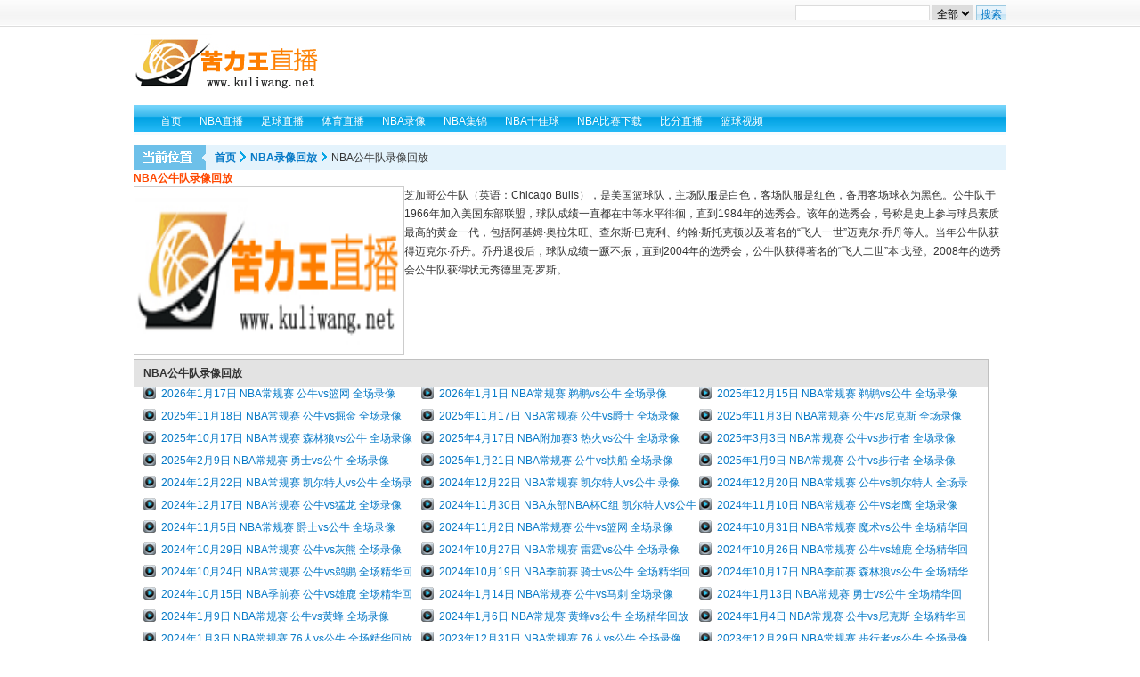

--- FILE ---
content_type: text/html; charset=gbk
request_url: https://www.kuliwang.net/luxiang/gongniu
body_size: 4202
content:
<!DOCTYPE html PUBLIC "-//W3C//DTD XHTML 1.0 Transitional//EN" "http://www.w3.org/TR/xhtml1/DTD/xhtml1-transitional.dtd">
<html xmlns="http://www.w3.org/1999/xhtml">
<head>
<meta http-equiv="Content-Type" content="text/html; charset=gbk" />
<title>NBA公牛队录像回放_NBA录像回放_苦力王</title>
<meta content="NBA公牛队录像回放" name="keywords" />
<meta content="芝加哥公牛队（英语：Chicago Bulls），是美国篮球队，主场队服是白色，客场队服是红色，备用客场球衣为黑色。公牛队于1966年加入美国东部联盟，球队成绩一直都在中等水平徘徊，直到1984年的选秀会。该年的选秀会，号称是史上参与球员素质最高的黄金一代，包括阿基姆&middot;奥拉朱旺、查尔斯&middot;巴克利、约翰&middot;斯托克顿以及著名的&ldquo;飞人一世&rdquo;迈克尔&middot;乔丹等人。当年公牛队获得迈克尔&middot;乔丹。乔丹退役后，球队成绩一蹶不振，直到2004年的选秀会，公牛队获得著名的&ldquo;飞人二世&rdquo;本&middot;戈登。2008年的选秀会公牛队获得状元秀德里克&middot;罗斯。 " name="description" />
<meta name="referrer" content="unsafe-url">
<base href="https://www.kuliwang.net/" />
<link href="favicon.ico" rel="shortcut icon" />
<link href="https://kuliwang.cdn.zb8.cc/kuliwang.css" rel="stylesheet" type="text/css" />
<script language="JavaScript" src="https://kuliwang.cdn.zb8.cc/js/top.js"></script>
</head>
<body>
<div id="top">
  <div class="f_r">
     <form name="site_search" action="search/" target="_blank">
      <input type="text" name="q" size="20" class="input_blur"/>
      <select name='type'>
        <option value="all">全部</option>
      </select>
      <input type="submit" name="s" id="button" value="搜索" class="button_style"/>
 </form>
  </div>
  <div class="f_l">
    <div id="div_login" style="display:none">

</div>
    <div id="div_logined" style="display:none">
</div>
  </div>
</div>
<div id="head">
  <div id="logo">
    <a href="https://www.kuliwang.net/"><img src="https://kuliwang.cdn.zb8.cc/images/logo.gif" alt="苦力王" /></a></div>
  <div class="ad" id="topbanner"><script>ads.ad10();</script></div>
</div>
<div id="menu">
<ul>
  <li><a href="" id="menu_phpcms"><span>首页</span></a></li>
  <li><a href="/nbazhibo/" id="menu_36"><span>NBA直播</span></a></li><li><a href="/zuqiuzhibo/" id="menu_38"><span>足球直播</span></a></li><li><a href="/tiyuzhibo/" id="menu_45"><span>体育直播</span></a></li><li><a href="/luxiang/" id="menu_32"><span>NBA录像</span></a></li><li><a href="/jijin/" id="menu_33"><span>NBA集锦</span></a></li><li><a href="/top10/" id="menu_35"><span>NBA十佳球</span></a></li><li><a href="/xiazai/" id="menu_37"><span>NBA比赛下载</span></a></li><li><a href="/bifen/" id="menu_39"><span>比分直播</span></a></li><li><a href="/lanqiu/" id="menu_34"><span>篮球视频</span></a></li></ul>
</div>
<div id="adtop"><script>ads.ad4();</script></div><div id="main" style="background:none;">
    <div id="position"><a href="">首页</a><a href="/luxiang/">NBA录像回放</a>NBA公牛队录像回放</div>
        <div class="special_txt">
      <h1><span class="c_orange">NBA公牛队录像回放</span></h1>
      
      <p><img src="https://www.kuliwang.net/images/logo.gif" height="185" width="300" style="border:1px solid #CCCCCC;padding:1px; float:left;"/>芝加哥公牛队（英语：Chicago Bulls），是美国篮球队，主场队服是白色，客场队服是红色，备用客场球衣为黑色。公牛队于1966年加入美国东部联盟，球队成绩一直都在中等水平徘徊，直到1984年的选秀会。该年的选秀会，号称是史上参与球员素质最高的黄金一代，包括阿基姆&middot;奥拉朱旺、查尔斯&middot;巴克利、约翰&middot;斯托克顿以及著名的&ldquo;飞人一世&rdquo;迈克尔&middot;乔丹等人。当年公牛队获得迈克尔&middot;乔丹。乔丹退役后，球队成绩一蹶不振，直到2004年的选秀会，公牛队获得著名的&ldquo;飞人二世&rdquo;本&middot;戈登。2008年的选秀会公牛队获得状元秀德里克&middot;罗斯。 <br /></p>
      <div class="clear"></div>
    </div>
  <div class="clear"></div>
  <div class="col_01">
  
    <div class="col_02">
      <div class="title1">NBA公牛队录像回放</div>
      <div class="indexvd"> 
                      <a href="luxiang/278070.html" target="_blank" title="2026年1月17日 NBA常规赛 公牛vs篮网 全场录像">2026年1月17日 NBA常规赛 公牛vs篮网 全场录像</a>
      	        <a href="luxiang/277521.html" target="_blank" title="2026年1月1日 NBA常规赛 鹈鹕vs公牛 全场录像">2026年1月1日 NBA常规赛 鹈鹕vs公牛 全场录像</a>
      	        <a href="luxiang/277004.html" target="_blank" title="2025年12月15日 NBA常规赛 鹈鹕vs公牛 全场录像">2025年12月15日 NBA常规赛 鹈鹕vs公牛 全场录像</a>
      	        <a href="luxiang/276154.html" target="_blank" title="2025年11月18日 NBA常规赛 公牛vs掘金 全场录像">2025年11月18日 NBA常规赛 公牛vs掘金 全场录像</a>
      	        <a href="luxiang/276133.html" target="_blank" title="2025年11月17日 NBA常规赛 公牛vs爵士 全场录像">2025年11月17日 NBA常规赛 公牛vs爵士 全场录像</a>
      	        <a href="luxiang/275647.html" target="_blank" title="2025年11月3日 NBA常规赛 公牛vs尼克斯 全场录像">2025年11月3日 NBA常规赛 公牛vs尼克斯 全场录像</a>
      	        <a href="luxiang/275186.html" target="_blank" title="2025年10月17日 NBA常规赛 森林狼vs公牛 全场录像">2025年10月17日 NBA常规赛 森林狼vs公牛 全场录像</a>
      	        <a href="luxiang/271852.html" target="_blank" title="2025年4月17日 NBA附加赛3 热火vs公牛 全场录像">2025年4月17日 NBA附加赛3 热火vs公牛 全场录像</a>
      	        <a href="luxiang/270499.html" target="_blank" title="2025年3月3日 NBA常规赛 公牛vs步行者 全场录像">2025年3月3日 NBA常规赛 公牛vs步行者 全场录像</a>
      	        <a href="luxiang/269961.html" target="_blank" title="2025年2月9日 NBA常规赛 勇士vs公牛 全场录像">2025年2月9日 NBA常规赛 勇士vs公牛 全场录像</a>
      	        <a href="luxiang/269544.html" target="_blank" title="2025年1月21日 NBA常规赛 公牛vs快船 全场录像">2025年1月21日 NBA常规赛 公牛vs快船 全场录像</a>
      	        <a href="luxiang/269148.html" target="_blank" title="2025年1月9日 NBA常规赛 公牛vs步行者 全场录像">2025年1月9日 NBA常规赛 公牛vs步行者 全场录像</a>
      	        <a href="luxiang/268592.html" target="_blank" title="2024年12月22日 NBA常规赛 凯尔特人vs公牛 全场录像">2024年12月22日 NBA常规赛 凯尔特人vs公牛 全场录</a>
      	        <a href="luxiang/268580.html" target="_blank" title="2024年12月22日 NBA常规赛 凯尔特人vs公牛 录像">2024年12月22日 NBA常规赛 凯尔特人vs公牛 录像</a>
      	        <a href="luxiang/268497.html" target="_blank" title="2024年12月20日 NBA常规赛 公牛vs凯尔特人 全场录像">2024年12月20日 NBA常规赛 公牛vs凯尔特人 全场录</a>
      	        <a href="luxiang/268394.html" target="_blank" title="2024年12月17日 NBA常规赛 公牛vs猛龙 全场录像">2024年12月17日 NBA常规赛 公牛vs猛龙 全场录像</a>
      	        <a href="luxiang/267539.html" target="_blank" title="2024年11月30日 NBA东部NBA杯C组 凯尔特人vs公牛 全场录像">2024年11月30日 NBA东部NBA杯C组 凯尔特人vs公牛</a>
      	        <a href="luxiang/266511.html" target="_blank" title="2024年11月10日 NBA常规赛 公牛vs老鹰 全场录像">2024年11月10日 NBA常规赛 公牛vs老鹰 全场录像</a>
      	        <a href="luxiang/266229.html" target="_blank" title="2024年11月5日 NBA常规赛 爵士vs公牛 全场录像">2024年11月5日 NBA常规赛 爵士vs公牛 全场录像</a>
      	        <a href="luxiang/266037.html" target="_blank" title="2024年11月2日 NBA常规赛 公牛vs篮网 全场录像">2024年11月2日 NBA常规赛 公牛vs篮网 全场录像</a>
      	        <a href="luxiang/265933.html" target="_blank" title="2024年10月31日 NBA常规赛 魔术vs公牛 全场精华回放">2024年10月31日 NBA常规赛 魔术vs公牛 全场精华回</a>
      	        <a href="luxiang/265794.html" target="_blank" title="2024年10月29日 NBA常规赛 公牛vs灰熊 全场录像">2024年10月29日 NBA常规赛 公牛vs灰熊 全场录像</a>
      	        <a href="luxiang/265683.html" target="_blank" title="2024年10月27日 NBA常规赛 雷霆vs公牛 全场录像">2024年10月27日 NBA常规赛 雷霆vs公牛 全场录像</a>
      	        <a href="luxiang/265596.html" target="_blank" title="2024年10月26日 NBA常规赛 公牛vs雄鹿 全场精华回放">2024年10月26日 NBA常规赛 公牛vs雄鹿 全场精华回</a>
      	        <a href="luxiang/265435.html" target="_blank" title="2024年10月24日 NBA常规赛 公牛vs鹈鹕 全场精华回放">2024年10月24日 NBA常规赛 公牛vs鹈鹕 全场精华回</a>
      	        <a href="luxiang/265173.html" target="_blank" title="2024年10月19日 NBA季前赛 骑士vs公牛 全场精华回放">2024年10月19日 NBA季前赛 骑士vs公牛 全场精华回</a>
      	        <a href="luxiang/265050.html" target="_blank" title="2024年10月17日 NBA季前赛 森林狼vs公牛 全场精华回放">2024年10月17日 NBA季前赛 森林狼vs公牛 全场精华</a>
      	        <a href="luxiang/264937.html" target="_blank" title="2024年10月15日 NBA季前赛 公牛vs雄鹿 全场精华回放">2024年10月15日 NBA季前赛 公牛vs雄鹿 全场精华回</a>
      	        <a href="luxiang/254987.html" target="_blank" title="2024年1月14日 NBA常规赛 公牛vs马刺 全场录像">2024年1月14日 NBA常规赛 公牛vs马刺 全场录像</a>
      	        <a href="luxiang/254943.html" target="_blank" title="2024年1月13日 NBA常规赛 勇士vs公牛 全场精华回放">2024年1月13日 NBA常规赛 勇士vs公牛 全场精华回</a>
      	        <a href="luxiang/254619.html" target="_blank" title="2024年1月9日 NBA常规赛 公牛vs黄蜂 全场录像">2024年1月9日 NBA常规赛 公牛vs黄蜂 全场录像</a>
      	        <a href="luxiang/254407.html" target="_blank" title="2024年1月6日 NBA常规赛 黄蜂vs公牛 全场精华回放">2024年1月6日 NBA常规赛 黄蜂vs公牛 全场精华回放</a>
      	        <a href="luxiang/254267.html" target="_blank" title="2024年1月4日 NBA常规赛 公牛vs尼克斯 全场精华回放">2024年1月4日 NBA常规赛 公牛vs尼克斯 全场精华回</a>
      	        <a href="luxiang/254185.html" target="_blank" title="2024年1月3日 NBA常规赛 76人vs公牛 全场精华回放">2024年1月3日 NBA常规赛 76人vs公牛 全场精华回放</a>
      	        <a href="luxiang/254023.html" target="_blank" title="2023年12月31日 NBA常规赛 76人vs公牛 全场录像">2023年12月31日 NBA常规赛 76人vs公牛 全场录像</a>
      	        <a href="luxiang/253898.html" target="_blank" title="2023年12月29日 NBA常规赛 步行者vs公牛 全场录像">2023年12月29日 NBA常规赛 步行者vs公牛 全场录像</a>
      	        <a href="luxiang/253809.html" target="_blank" title="2023年12月27日 NBA常规赛 公牛vs老鹰 全场精华回放">2023年12月27日 NBA常规赛 公牛vs老鹰 全场精华回</a>
      	        <a href="luxiang/253630.html" target="_blank" title="2023年12月24日 NBA常规赛 骑士vs公牛 全场精华回放">2023年12月24日 NBA常规赛 骑士vs公牛 全场精华回</a>
      	        <a href="luxiang/253483.html" target="_blank" title="2023年12月22日 NBA常规赛 马刺vs公牛 全场录像">2023年12月22日 NBA常规赛 马刺vs公牛 全场录像</a>
      	        <a href="luxiang/253432.html" target="_blank" title="2023年12月21日 NBA常规赛 湖人vs公牛 全场精华回放">2023年12月21日 NBA常规赛 湖人vs公牛 全场精华回</a>
      	        <a href="luxiang/253320.html" target="_blank" title="2023年12月19日 NBA常规赛 公牛vs76人 全场精华回放">2023年12月19日 NBA常规赛 公牛vs76人 全场精华回</a>
      	        <a href="luxiang/253151.html" target="_blank" title="2023年12月17日 NBA常规赛 公牛vs热火 全场录像">2023年12月17日 NBA常规赛 公牛vs热火 全场录像</a>
      	        <a href="luxiang/252825.html" target="_blank" title="2023年12月13日 NBA常规赛 掘金vs公牛 全场精华回放">2023年12月13日 NBA常规赛 掘金vs公牛 全场精华回</a>
      	        <a href="luxiang/252730.html" target="_blank" title="2023年12月12日 NBA常规赛 公牛vs雄鹿 全场精华回放">2023年12月12日 NBA常规赛 公牛vs雄鹿 全场精华回</a>
      	        <a href="luxiang/252535.html" target="_blank" title="2023年12月9日 NBA常规赛 公牛vs马刺 全场精华回放">2023年12月9日 NBA常规赛 公牛vs马刺 全场精华回</a>
      	        <a href="luxiang/252394.html" target="_blank" title="2023年12月7日 NBA常规赛 黄蜂vs公牛 全场精华回放">2023年12月7日 NBA常规赛 黄蜂vs公牛 全场精华回</a>
      	        <a href="luxiang/251955.html" target="_blank" title="2023年12月1日 NBA常规赛 雄鹿vs公牛 全场录像">2023年12月1日 NBA常规赛 雄鹿vs公牛 全场录像</a>
      	        <a href="luxiang/251818.html" target="_blank" title="2023年11月29日 NBA常规赛东部季中锦标赛C组 公牛vs凯尔特人 精华回放">2023年11月29日 NBA常规赛东部季中锦标赛C组 公牛</a>
      	        <a href="luxiang/251673.html" target="_blank" title="2023年11月27日 NBA常规赛 篮网vs公牛 全场精华回放">2023年11月27日 NBA常规赛 篮网vs公牛 全场精华回</a>
      	        <a href="luxiang/251440.html" target="_blank" title="2023年11月23日 NBA常规赛 公牛vs雷霆 全场精华回放">2023年11月23日 NBA常规赛 公牛vs雷霆 全场精华回</a>
      	        <a href="luxiang/251253.html" target="_blank" title="2023年11月21日 NBA常规赛 热火vs公牛 全场录像">2023年11月21日 NBA常规赛 热火vs公牛 全场录像</a>
      	        <a href="luxiang/251104.html" target="_blank" title="2023年11月19日 NBA常规赛 热火vs公牛 全场精华回放">2023年11月19日 NBA常规赛 热火vs公牛 全场精华回</a>
      	        <a href="luxiang/251019.html" target="_blank" title="2023年11月18日 NBA常规赛东部季中锦标赛C组 魔术vs公牛 全场精华回放">2023年11月18日 NBA常规赛东部季中锦标赛C组 魔术</a>
      	        <a href="luxiang/250657.html" target="_blank" title="2023年11月14日 NBA常规赛 雄鹿vs公牛 全场精华回放">2023年11月14日 NBA常规赛 雄鹿vs公牛 全场精华回</a>
      	        <a href="luxiang/250571.html" target="_blank" title="2023年11月13日 NBA常规赛 公牛vs活塞 全场精华回放">2023年11月13日 NBA常规赛 公牛vs活塞 全场精华回</a>
      	        <a href="luxiang/250072.html" target="_blank" title="2023年11月7日 NBA常规赛 爵士vs公牛 全场精华回放">2023年11月7日 NBA常规赛 爵士vs公牛 全场精华回</a>
      	        <a href="luxiang/249865.html" target="_blank" title="2023年11月5日 NBA常规赛 公牛vs掘金 全场录像">2023年11月5日 NBA常规赛 公牛vs掘金 全场录像</a>
      	        <a href="luxiang/249808.html" target="_blank" title="2023年11月4日 NBA常规赛 篮网vs公牛 全场精华回放">2023年11月4日 NBA常规赛 篮网vs公牛 全场精华回</a>
      	        <a href="luxiang/249668.html" target="_blank" title="2023年11月2日 NBA常规赛 公牛vs独行侠 全场录像">2023年11月2日 NBA常规赛 公牛vs独行侠 全场录像</a>
      	        <a href="luxiang/249566.html" target="_blank" title="2023年10月31日 NBA常规赛 公牛vs步行者 全场精华回放">2023年10月31日 NBA常规赛 公牛vs步行者 全场精华</a>
      	        <a href="luxiang/249381.html" target="_blank" title="2023年10月29日 NBA常规赛 公牛vs活塞 全场精华回放">2023年10月29日 NBA常规赛 公牛vs活塞 全场精华回</a>
      	        <a href="luxiang/249297.html" target="_blank" title="2023年10月28日 NBA常规赛 猛龙vs公牛 全场录像">2023年10月28日 NBA常规赛 猛龙vs公牛 全场录像</a>
      	        <a href="luxiang/248524.html" target="_blank" title="2023年10月16日 NBA季前赛 公牛vs掘金 录像">2023年10月16日 NBA季前赛 公牛vs掘金 录像</a>
      	        <a href="luxiang/240676.html" target="_blank" title="2023年7月16日 NBA 公牛vs奇才 全场录像回放">2023年7月16日 NBA 公牛vs奇才 全场录像回放</a>
      	        <a href="luxiang/240572.html" target="_blank" title="2023年7月14日 NBA 公牛vs骑士 全场录像回放">2023年7月14日 NBA 公牛vs骑士 全场录像回放</a>
      	        <a href="luxiang/240370.html" target="_blank" title="2023年7月12日 NBA 国王vs公牛 全场录像回放">2023年7月12日 NBA 国王vs公牛 全场录像回放</a>
      	        <a href="luxiang/240179.html" target="_blank" title="2023年7月9日 NBA 公牛vs灰熊 全场录像回放">2023年7月9日 NBA 公牛vs灰熊 全场录像回放</a>
      	        <a href="luxiang/240116.html" target="_blank" title="2023年7月8日 NBA 猛龙vs公牛 全场录像回放">2023年7月8日 NBA 猛龙vs公牛 全场录像回放</a>
      	        <a href="luxiang/235879.html" target="_blank" title="2023年4月15日 NBA 热火vs公牛 全场录像回放">2023年4月15日 NBA 热火vs公牛 全场录像回放</a>
      	        <a href="luxiang/235799.html" target="_blank" title="2023年4月13日 NBA 猛龙vs公牛 全场录像回放">2023年4月13日 NBA 猛龙vs公牛 全场录像回放</a>
      	        <a href="luxiang/235583.html" target="_blank" title="2023年4月10日 NBA 公牛vs活塞 全场录像回放">2023年4月10日 NBA 公牛vs活塞 全场录像回放</a>
      	        <a href="luxiang/235482.html" target="_blank" title="2023年4月8日 NBA 独行侠vs公牛 全场录像回放">2023年4月8日 NBA 独行侠vs公牛 全场录像回放</a>
      	        <a href="luxiang/235406.html" target="_blank" title="2023年4月6日 NBA 雄鹿vs公牛 全场录像回放">2023年4月6日 NBA 雄鹿vs公牛 全场录像回放</a>
      	        <a href="luxiang/235295.html" target="_blank" title="2023年4月5日 NBA 公牛vs老鹰 全场录像回放">2023年4月5日 NBA 公牛vs老鹰 全场录像回放</a>
      	        <a href="luxiang/235162.html" target="_blank" title="2023年4月3日 NBA 公牛vs灰熊 全场录像回放">2023年4月3日 NBA 公牛vs灰熊 全场录像回放</a>
      	        <a href="luxiang/235040.html" target="_blank" title="2023年4月1日 NBA 黄蜂vs公牛 全场录像回放">2023年4月1日 NBA 黄蜂vs公牛 全场录像回放</a>
      	        <a href="luxiang/234933.html" target="_blank" title="2023年3月30日 NBA 公牛vs湖人 全场录像回放">2023年3月30日 NBA 公牛vs湖人 全场录像回放</a>
      	        <a href="luxiang/234776.html" target="_blank" title="2023年3月28日 NBA 快船vs公牛 全场录像回放">2023年3月28日 NBA 快船vs公牛 全场录像回放</a>
      	        <a href="luxiang/234721.html" target="_blank" title="2023年3月27日 NBA 湖人vs公牛 全场录像回放">2023年3月27日 NBA 湖人vs公牛 全场录像回放</a>
      	        <a href="luxiang/234589.html" target="_blank" title="2023年3月25日 NBA 开拓者vs公牛 全场录像回放">2023年3月25日 NBA 开拓者vs公牛 全场录像回放</a>
      	        <a href="luxiang/234468.html" target="_blank" title="2023年3月23日 NBA 公牛vs76人 全场录像回放">2023年3月23日 NBA 公牛vs76人 全场录像回放</a>
      	        <a href="luxiang/234324.html" target="_blank" title="2023年3月21日 NBA 76人vs公牛 全场录像回放">2023年3月21日 NBA 76人vs公牛 全场录像回放</a>
      	        <a href="luxiang/234170.html" target="_blank" title="2023年3月19日 NBA 公牛vs热火 全场录像回放">2023年3月19日 NBA 公牛vs热火 全场录像回放</a>
      	        <a href="luxiang/234132.html" target="_blank" title="2023年3月18日 NBA 公牛vs森林狼 全场录像回放">2023年3月18日 NBA 公牛vs森林狼 全场录像回放</a>
      	        <a href="luxiang/233995.html" target="_blank" title="2023年3月16日 NBA 公牛vs国王 全场录像回放">2023年3月16日 NBA 公牛vs国王 全场录像回放</a>
      	        <a href="luxiang/233707.html" target="_blank" title="2023年3月12日 NBA 火箭vs公牛 全场录像回放">2023年3月12日 NBA 火箭vs公牛 全场录像回放</a>
      	        <a href="luxiang/233583.html" target="_blank" title="2023年3月9日 NBA 掘金vs公牛 全场录像回放">2023年3月9日 NBA 掘金vs公牛 全场录像回放</a>
      	        <a href="luxiang/233257.html" target="_blank" title="2023年3月4日 NBA 公牛vs太阳 全场录像回放">2023年3月4日 NBA 公牛vs太阳 全场录像回放</a>
      	        <a href="luxiang/233155.html" target="_blank" title="2023年3月2日 NBA 活塞vs公牛 全场录像回放">2023年3月2日 NBA 活塞vs公牛 全场录像回放</a>
      	        <a href="luxiang/233099.html" target="_blank" title="2023年3月1日 NBA 猛龙vs公牛 全场录像回放">2023年3月1日 NBA 猛龙vs公牛 全场录像回放</a>
      	        <a href="luxiang/232942.html" target="_blank" title="2023年2月27日 NBA 公牛vs奇才 全场录像回放">2023年2月27日 NBA 公牛vs奇才 全场录像回放</a>
      	        <a href="luxiang/232865.html" target="_blank" title="2023年2月25日 NBA 公牛vs篮网 全场录像回放">2023年2月25日 NBA 公牛vs篮网 全场录像回放</a>
      	        <a href="luxiang/232464.html" target="_blank" title="2023年2月17日 NBA 公牛vs雄鹿 全场录像回放">2023年2月17日 NBA 公牛vs雄鹿 全场录像回放</a>
      	        <a href="luxiang/232430.html" target="_blank" title="2023年2月16日 NBA 步行者vs公牛 全场录像回放">2023年2月16日 NBA 步行者vs公牛 全场录像回放</a>
      	        <a href="luxiang/232279.html" target="_blank" title="2023年2月14日 NBA 公牛vs魔术 全场录像回放">2023年2月14日 NBA 公牛vs魔术 全场录像回放</a>
      	        <a href="luxiang/232196.html" target="_blank" title="2023年2月12日 NBA 骑士vs公牛 全场录像回放">2023年2月12日 NBA 骑士vs公牛 全场录像回放</a>
      	        <a href="luxiang/232109.html" target="_blank" title="2023年2月10日 NBA 篮网vs公牛 全场录像回放">2023年2月10日 NBA 篮网vs公牛 全场录像回放</a>
      	        <a href="luxiang/231998.html" target="_blank" title="2023年2月8日 NBA 灰熊vs公牛 全场录像回放">2023年2月8日 NBA 灰熊vs公牛 全场录像回放</a>
      	        <a href="luxiang/231946.html" target="_blank" title="2023年2月7日 NBA 公牛vs马刺 全场录像回放">2023年2月7日 NBA 公牛vs马刺 全场录像回放</a>
      	        </div>
  <div class="clear"></div>
  		  <p><b>大西洋赛区</b>：<a href="/luxiang/kaierteren" target="_blank">凯尔特人录像</a> <a href="/luxiang/lanwang" target="_blank">篮网录像</a> <a href="/luxiang/nikesi" target="_blank">尼克斯录像</a> <a href="/luxiang/76ren" target="_blank">76人录像</a> <a href="/luxiang/menglong" target="_blank">猛龙录像</a></p>
<p><b>中东部赛区</b>：<a href="/luxiang/gongniu" target="_blank">公牛录像</a> <a href="/luxiang/qishi" target="_blank"><span style="color:red">骑士录像</span></a> <a href="/luxiang/huosai" target="_blank">活塞录像</a>  <a href="/luxiang/buxingzhe" target="_blank">步行者录像</a> <a href="/luxiang/xionglu" target="_blank">雄鹿录像</a> </p>
<p><b>东南部赛区</b>：<a href="/luxiang/laoying" target="_blank">老鹰录像</a> <a href="/luxiang/huangfeng" target="_blank">黄蜂录像</a> <a href="/luxiang/rehuo" target="_blank"><span style="color:red">热火录像</span></a> <a href="/luxiang/moshu" target="_blank">魔术录像</a> <a href="/luxiang/qicai" target="_blank">奇才录像</a> </p>
<p><b>西南部赛区</b>：<a href="/luxiang/xiaoniu" target="_blank">小牛录像</a> <a href="/luxiang/huojian" target="_blank"><span style="color:red">火箭录像</span></a> <a href="/luxiang/huixiong" target="_blank">灰熊录像</a> <a href="/luxiang/tihu" target="_blank">鹈鹕录像</a> <a href="/luxiang/maci" target="_blank">马刺录像</a> </p>
<p><b>西北部赛区</b>：<a href="/luxiang/juejin" target="_blank">掘金录像</a> <a href="/luxiang/senlinlang" target="_blank">森林狼录像</a> <a href="/luxiang/kaituozhe" target="_blank">开拓者录像</a> <a href="/luxiang/leiting" target="_blank"><span style="color:red">雷霆录像</span></a> <a href="/luxiang/jueshi" target="_blank">爵士录像</a></p>
<p><b>太平洋赛区</b>：<a href="/luxiang/yongshi" target="_blank">勇士录像</a> <a href="/luxiang/kuaichuan" target="_blank">快船录像</a> <a href="/luxiang/huren" target="_blank"><span style="color:red">湖人录像</span></a> <a href="/luxiang/taiyang" target="_blank">太阳录像</a> <a href="/luxiang/guowang" target="_blank">国王录像</a></p>
<p><b>球星视频导航</b>：<a href="http://www.kuliwang.net/qiuxing/kebi/" target="_blank">科比</a> <a href="http://www.kuliwang.net/qiuxing/zhanmusi/" target="_blank">詹姆斯</a> <a href="http://www.kuliwang.net/qiuxing/linshuhao/" target="_blank">林书豪</a> <a href="http://www.kuliwang.net/qiuxing/qiaodan/" target="_blank">乔丹</a> <a href="http://www.kuliwang.net/qiuxing/yaoming/" target="_blank">姚明</a> <a href="http://www.kuliwang.net/qiuxing/dulante/" target="_blank">杜兰特</a> <a href="http://www.kuliwang.net/qiuxing/huohuade/" target="_parent">霍华德</a> <a href="http://www.kuliwang.net/qiuxing/aifusen/" target="_blank">艾弗森</a> <a href="http://www.kuliwang.net/qiuxing/sunyue/" target="_blank">孙悦</a> <a href="http://www.kuliwang.net/qiuxing/yijianlian/" target="_blank">易建联</a><a href="http://www.kuliwang.net/qiuxing/hadeng/" target="_blank">哈登</a> <a href="http://www.kuliwang.net/qiuxing/ouwen/" target="_blank">欧文</a> <a href="http://www.kuliwang.net/qiuxing/aonier/" target="_blank">奥尼尔</a> <a href="http://www.kuliwang.net/qiuxing/dengken/" target="_blank">邓肯</a> <a href="http://www.kuliwang.net/qiuxing/luosi/" target="_blank">罗斯</a> <a href="http://www.kuliwang.net/qiuxing/alinasi/" target="_blank">阿里纳斯</a> <a href="http://www.kuliwang.net/qiuxing/zhangbolun/" target="_blank">张伯伦</a> <a href="http://www.kuliwang.net/qiuxing/mabuli/" target="_blank">马布里</a> <a href="http://www.kuliwang.net/qiuxing/leialun/" target="_blank">雷阿伦</a> <a href="http://www.kuliwang.net/qiuxing/teli/" target="_blank">特里</a></p>
    </div>
  </div>
</div>
<script language="JavaScript" src="count.php?specialid=12"></script>
<div id="foot">
    <a href="">网站首页</a> | <a href="sitemap.html">网站地图</a> | <script>ads.ad1();</script><br />
<strong><p>2006-2022&nbsp; <a href="https://www.kuliwang.net/">苦力王直播</a></p></strong><br />
</div>
</body>
</html>

--- FILE ---
content_type: text/html; charset=gbk
request_url: https://www.kuliwang.net/count.php?specialid=12
body_size: -12
content:
$('#hits').html('0');
$('#comments').html('0');
$('#comments_top').html('0');

--- FILE ---
content_type: text/css
request_url: https://kuliwang.cdn.zb8.cc/kuliwang.css
body_size: 5217
content:
body,dl,dt,dd,ol,ul,pre,form,field,input,p,blockquote,th,td,h1,h2,h3,h4,h5,h6{font-family:"宋体",Arial,Helvetica,sans-serif;margin:0;padding:0;color:#333;font-size:12px;}body{text-align:left;background:#FFF url(images/bg_2.jpg) repeat-x 0 -94px;}a:link,a:visited{text-decoration:none;color:#077ac7;}a:hover,a:active{text-decoration:underline;color:#077ac7;}ul,ol{list-style:none;}input,textarea,select,button,file{font-size:12px;}img{border:0;}p,li{line-height:1.8em;}input,select,textarea,.textarea_style{font-family:"宋体";border:1px solid #dcdcdc;}.inputtitle{background:url("images/ruler.gif") repeat-x 0 5px;height:18px;line-height:18px;padding-left:2px;}.input_focus,.input_blur{height:18px;line-height:18px;border:1px solid #dcdcdc;padding-left:2px;}.input_focus,.textarea_focus{background-color:#F6FCFF;font-size:12px;border:1px solid #C7E8F9;}.radio_style,.checkbox_style{border:0;}.button_style{background:url(images/bg_admin.jpg) repeat-x 0 -51px;text-align:center;border:1px solid #9cc9e0;padding:1px 4px;*padding-top:3px;color:#077ac7;cursor:pointer;height:21px;}#top{width:980px;margin:3px auto 0;background:transparent;height:27px;line-height:27px;color:#077ac7;overflow:hidden;}#top td,.cribox_bdr_1 td{padding:0 6px;}#head,#main,#foot,#menu,#submenu{width:980px;margin:10px auto 0;background:#fff;text-align:left;clear:both;overflow:hidden;}#head{background:transparent;overflow:hidden;}#main{background:url(images/main_bg.gif) repeat-y right 0;}#foot{background:url(images/bg_foot.jpg) repeat-x 0 0;padding:10px 0;text-align:center;line-height:25px;color:#454545;font-family:arial;color:#077ac7;}#foot a{margin:8px auto;}#main_l{float:left;width:640px;overflow:hidden;}#main_l h1{font-size:18px;text-align:center;margin:10px auto;}#main_r{float:right;width:315px;padding:5px;overflow:hidden;}#logo{float:left;width:180px;}#topbanner{float:right;width:755px;}.clear{clear:both;}#position{background:#E4F3FC url(images/bg_position.gif) no-repeat 0 0;padding-left:90px;height:28px;line-height:28px;border:1px solid #fff;}#position a{font-weight:bold;color:#077ac7;background:url(images/bg_position.gif) no-repeat right -40px;padding-right:16px;}a.orange:hover,a.orange:active{color:#ff4800;text-decoration:underline;}a.orange:link,a.orange:visited{color:#ff4800;text-decoration:underline;}a.red:hover,a.red:active{color:#f00;text-decoration:underline;}a.red:link,a.red:visited{color:#f00;text-decoration:underline;}a.white:hover,a.white:active{color:#fff;text-decoration:underline;}a.white:link,a.white:visited{color:#fff;text-decoration:underline;}a.green:hover,a.green:active{color:#090;text-decoration:underline;}a.green:link,a.green:visited{color:#090;text-decoration:underline;}.b{font-weight:bold;}.f_l,#slide{float:left;}.f_r,.date{float:right;}.date{color:#ccc;font-family:Arial,Helvetica,sans-serif;font-size:11px;margin-right:8px;}td.align_l,.align_l{text-align:left;}td.align_c,.align_c{text-align:center;}td.align_r,.align_r{text-align:right;}.c_gray{color:#999;}.c_blue{color:#077ac7;}.c_red{color:#900;}.c_green{color:#090;}.c_orange{color:#ff4800;}.w_100{width:100%;}.w_310{width:310px;}.bdr_1{border:1px solid #B9DFF9;}.bdr_2{border-bottom:1px solid #B9DFF9;margin-top:8px;}.pic img{padding:1px;border:1px solid #ccc;margin:8px auto;}.list_1 p{text-indent:2em;}.text_list{}.text_list li{text-align:left;padding-left:1.2em;background:url(images/list_bg.gif) no-repeat 5px 9px;line-height:200%;}.text_list_1{background:url(images/bg_model.gif) no-repeat left -34px;}.text_list_1 li{padding-left:24px;line-height:200%;}.text_list_f14{padding:5px;}.text_list_f14 li{border-bottom:1px dotted #eee;}.text_list_f14 li a{font-size:14px;}.pic_list{width:100%;overflow:hidden;}.pic_list li{margin:2px 6px;display:inline;float:left;text-align:left;background-image:none;padding:0;}.pic_list li img,.pic_txt_list li img{padding:1px;border:1px solid #ccc;}.pic_list li a{font-size:12px;white-space:nowrap}.pic_txt_list{}.pic_txt_list ul{margin:5px 4px;}.pic_txt_list ul li{border-bottom:1px dashed #dcdcdc;margin:5px auto;padding-bottom:5px;height:66px;}.pic_txt_list ul li img{float:left;margin-right:6px;display:block;}.pic_txt_list_1{text-align:center;}.pic_txt_list_1 img{margin-top:5px;}.pic_txt_list_1 p{text-indent:2em;margin:5px;text-align:left;}#pages{margin:15px auto;text-align:center;clear:both;}#pages a{padding:3px 6px 2px;margin:3px;border:1px solid #B9DFF9;text-align:center;color:#077ac7;}#pages a.now{background:#077ac7;color:#fff;border:0;}#pages a:hover,#pages a.now:hover{background:#077ac7;color:#fff;}#main_r h4{background:url(images/bg_model.gif) no-repeat 0 2px;height:28px;line-height:28px;border-bottom:1px solid #fff;font-size:14px;font-weight:bold;padding-left:20px;color:#1589c8;zoom:1;}#main_r h4 a{float:right;}#main_r div{border-top:1px solid #B9DFF9;background:#fff url(images/bg_maindiv.gif) repeat-x 0 bottom;padding:5px 0;}.mar_10{margin-top:10px;}.mar_5{margin-left:5px;}#pages span{padding:3px 6px 2px;margin:3px;border:1px solid #B9DFF9;text-align:center;color:#077ac7;background:#077ac7;color:#fff;}#rss{}#menu,#submenu{background:#000 url(images/bg_2.jpg) repeat-x 0 -5px;height:34px;clear:both;}#menu ul{margin-left:20px;width:100%;}#menu ul li{display:inline;}#menu ul li a,#menu ul li a span{display:block;float:left;height:30px;color:#fff;text-decoration:none;cursor:pointer;}#menu ul li a span{padding:8px 10px 0;}#menu ul li a:hover,#menu ul li a:hover span,#menu ul li a.selected,#menu ul li a.selected span{background:url(images/bg_menu_l.gif) no-repeat 0 0;display:block;float:left;height:30px;color:#333;}#menu ul li a:hover span,#menu ul li a.selected span{background:url(images/bg_menu_r.gif) no-repeat right 0;padding:8px 10px 0;}#submenu{height:24px;line-height:24px;margin-top:0;background-position:0 -35px;}#submenu a{padding:0 0 0 6px;}#digg{width:140px;margin:0 auto 10px;overflow:hidden;}#digg span,#digg span.cai{background:url(images/bg_digg.png) no-repeat 0 0;width:53px;display:block;text-align:center;line-height:24px;padding-top:8px;text-decoration:none;color:#f90;float:left;}#digg span strong{color:#fff;font-family:Arial;font-size:14px;}#digg span.cai{background-position:-62px 0;width:53px;color:#077ac7;float:right;}#digg samp{cursor:pointer;}.digg_text_list{padding-top:5px;}.digg_text_list li{background-image:none;padding-left:2px;}.digg_text_list li span{background:url(images/bg_digg.png) no-repeat 0 -57px;font-size:11px;margin-right:2px;color:#fff;width:42px;text-align:center;height:18px;line-height:18px;display:block;float:left;padding:0;}.margin_10{margin:10px;}.icon_1,.icon_2,.icon_3,.icon_4{background:url(images/bg_member_1.gif) no-repeat 0 -371px;padding-left:20px;margin-right:6px;color:#077ac7;height:18px;}.icon_2{background-position:0 -551px;}.icon_3{background-position:0 -587px;}.icon_4{background-position:0 -620px;}span.yes,span.no{background:url(images/member_bg_1.gif) no-repeat 0 -418px;padding:0.4em 0 0 1.6em;color:#070;line-height:18px;height:18px;}span.no{background-position:0 -450px;color:#c00;}.titles{margin:10px 20px;border:1px solid #B9DFF9;width:596px;overflow:hidden;}.titles h3{font-size:12px;background-color:#E4F3FC;color:#077ac7;line-height:22px;border:1px #fff solid;padding:0 8px;}.titles div{padding:10px 0;}.titles a{width:280px;float:left;padding-left:8px;line-height:150%;}#xinqing li{margin:9px;text-align:center;display:inline;float:left;line-height:24px;}#column{}#column li{margin:5px 14px;}#column li div{background-color:#EEF7F7;height:79px;width:20px;border:1px solid #C8DDF2;padding:0;position:relative;}#column li div img{width:20px;position:absolute;bottom:0;left:0;}.logo_list,.textlogo_list{width:100%;overflow:hidden;clear:both;}.logo_list a,.textlogo_list a{margin:5px 5px;display:block;float:left;}.textlogo_list a{margin:5px;display:block;float:left;width:116px;overflow:hidden;text-overflow:ellipsis;white-space:nowrap;}.c1{color:#000;}.c2{color:#fff;}.c3{color:#008000;}.c4{color:#800000;}.c5{color:#808000;}.c6{color:#000080;}.c7{color:#800080;}.c8{color:#808080;}.c9{color:#ff0;}.c10{color:#0f0;}.c11{color:#0ff;}.c12{color:#f0f;}.c13{color:#f00;}.c14{color:#00f;}.c15{color:#008080;}.bg1{background-color:#000;}.bg2{background-color:#fff;}.bg3{background-color:#008000;}.bg4{background-color:#800000;}.bg5{background-color:#808000;}.bg6{background-color:#000080;}.bg7{background-color:#800080;}.bg8{background-color:#808080;}.bg9{background-color:#ff0;}.bg10{background-color:#0f0;}.bg11{background-color:#0ff;}.bg12{background-color:#f0f;}.bg13{background-color:#f00;}.bg14{background-color:#00f;}.bg15{background-color:#008080;}.b{font-weight:bold;}.button_box{margin:5px 0;padding-left:10px;text-align:left;}.ad img{padding:1px;border:1px solid #dcdcdc;}.ad_side{padding:1px!important;}.floatdiv{position:absolute;width:400px;height:300px;background:#ff6600;margin:-150px 0 0 -200px;border:1px solid #dcdcdc;top:50%;left:50%;display:none;}.noime{ime-mode:disabled;}.commenttext textarea{display:black;width:600px;height:110px;background:url(images/bg_logo.gif) no-repeat 260px 40px;padding:4px;}.commenttext li input{float:left;margin:0 3px;}.commenttext li img{float:left;margin:0 5px 5px;*margin-bottom:0px;}td,th{font-size:12px;}.table_list,.table_form,.table_info{margin:0 auto;width:100%;*margin-top:6px;background:#D5EDFD;border:1px solid #99d3fb;}.table_list caption,.table_form caption,.table_info caption{border:1px solid #99d3fb;border-bottom-width:0;font-weight:bold;color:#077ac7;background:url(images/bg_table.jpg) repeat-x 0 0;height:27px;line-height:27px;margin:6px auto 0;}.table_form,.table_info{}.table_form tr,.table_info tr,.table_list tr{background-color:#fff;}.table_form td,.table_form th,.table_info td,.table_list td{line-height:150%;padding:4px;}.table_form th{text-align:right;padding-right:5px;}.table_form th strong,.table_info th strong{color:#077ac7;}.table_list{}.table_list th,th.form_th{text-align:center;color:#077ac7;background:url(images/bg_table.jpg) repeat-x 0 -26px;line-height:22px;height:22px;}.table_list td{text-align:center;}th.form_th{text-align:left;text-indent:2em;font-weight:bold;padding:0;line-height:1.8em;}td.align_left{text-align:left;}td.align_l{text-align:left;}td.align_r{text-align:right;}.table_info td{padding:4px;}.mouseover{background-color:#ECF7FE !important;}#main_full{width:980px;border:1px solid #B9DFF9;margin:10px auto 0;}#main_l{width:638px;}.sidesearch{height:30px;line-height:30px;}.cribox_top,.cribox_btm{background:url(images/bg_1.gif) no-repeat 0 0;height:10px;line-height:10px;}.cribox_bdr,.cribox_bdr_1{border:6px solid #E5F3FE;border-width:0 6px;padding:0 5px;height:190px;max-height:190px;overflow:hidden;}.cribox_bdr_1{height:25px;max-height:25px;padding-top:5px;}.cribox_btm{background-position:0 -10px;overflow:hidden;}.cat,.cat_index{margin:10px auto;clear:both;overflow:hidden!important;}.cat{padding:0 5px;}.cat_title,.cat_title_1{border:1px solid #99D3FB;background:url(images/bg_2.jpg) repeat-x 0 -64px;height:27px;overflow:hidden;line-height:27px;padding:0 10px;margin-bottom:10px;}.cat_title_1{background-position:0 24px;border:0;}.cat_title img,.cat_title_1 img{float:right;}.cat_title h3,.cat_title_1 h3{font-size:14px;color:#069;background:url(images/bg_model.gif) no-repeat -7px 3px;padding-left:1em;}.cat_left{width:214px;float:left;border:1px solid #99D3FB;text-align:center;padding:5px 0;overflow:hidden;}.cat_left p{text-indent:2em;width:204px;text-align:left;line-height:200%;margin:0 auto;}.cat_left p a{font-size:12px;}.cat_left a img{border:1px solid #CCCCCC;padding:1px;}.cat_left ul{margin:0 auto;}.cat_right{width:410px;float:right;}.cat_right2{width:638px;float:right;}.cat_right a{font-size:14px;}#slide{width:300px;}#hotnews{width:632px;}#hotnews h1{}#hotnews li{font-size:14px;width:300px;padding-left:16px;float:left;overflow:hidden;}.search_tag_top{background:url(images/bg_1.gif) no-repeat 0 -20px;padding-top:5px;}.search_tag_top p{height:20px;line-height:20px;background:#E4F3FC url(images/bg_search.jpg) no-repeat 10px 0;padding-left:60px;}#search_tag span{padding:5px 10px;margin:0;cursor:pointer;}#search_tag span.selected{background:#fff;height:20px;line-height:20px;}#content{width:100%;margin:0 auto;overflow:hidden;}#content_head{text-align:center;padding:10px;border-bottom:1px solid #B9DFF9;}#content_head h1{font-family:"宋体";font-size:20px;color:#077ac7;}#content_head h2{line-height:24px;font-size:12px;font-weight:normal;}#digest{margin:10px;border:1px solid #eee;background-color:#fefeff;padding:8px;line-height:150%;text-indent:2em;font-size:14px;}#digest strong{color:#f00;}#endtext{margin:0 auto;}#endtext,#endtext p,#endtext li,#content p{text-align:left;overflow:hidden;font-size:14px;clear:both;line-height:180%;word-wrap:break-word;word-break:break-all;}#endtext,#endtext p,#endtext li{width:620px;}#endtext .icon{border:0;margin:3px 0 0;}#endtext img{border:1px solid #ccc;max-width:700px;width:expression(this.width > 700 && this.width > this.height ? 700:true);overflow:hidden;}#endtext p{margin-top:10px;}#endtext a{text-decoration:underline;color:#1f3a87;}#endtext a:hover{color:#bc2931;}#keyword{font-size:14px;margin:10px 14px;padding:0;color:#077ac7;}#keyword a{margin-left:8px;color:#f00;}#titles{margin:10px 20px;border:1px solid #B9DFF9;width:596px;overflow:hidden;}#titles h3{font-size:12px;background-color:#E4F3FC;color:#077ac7;line-height:22px;border:1px #fff solid;padding:0 8px;}#titles a{list-style:none;width:280px;float:left;padding-left:8px;line-height:180%;}#pre_and_next{border-top:1px solid #6DC0E9;border-bottom:1px solid #6DC0E9;}#pre_and_next li{margin:8px 10px;}#commnent_tag{font-size:12px;padding:10px;margin-top:5px;font-weight:bold;color:#077ac7;}#commnent_tag img{float:right;margin-top:-10px;}#content h3,.box h3,#text_1{font-size:12px;background-color:#E4F3FC;color:#077ac7;line-height:24px;padding:0 8px;}#content h3 a,.box h3 a,#text_1 a{color:#077ac7;font-weight:bold;font-size:12px;}#text_1{text-align:right;padding-right:10px;}.search_list{border-bottom:1px dashed #B9DFF9;margin-bottom:10px;padding:6px;}.search_list dt{line-height:24px;}.search_list dt a:link,.search_list dt a:visited{font-size:14px;color:#00c;text-decoration:underline;}.search_list dt a:hover,.search_list dt a:active{font-size:14px;color:#00c;text-decoration:underline;}dd.search_txt{color:#666;line-height:180%;}dd.search_attribute,dd.search_attribute a:link,dd.search_attribute a:visited,dd.search_attribute a:hover,dd.search_attribute a:active{text-align:left;color:#008000;}.search_term{width:100%;}.search_term th{text-align:right;padding-right:10px;}.search_term td{height:36px;line-height:36px;}.search_res{height:28px;line-height:28px;background-color:#E4F3FC;font-size:14px;text-indent:10px;font-weight:bold;}.c_red{color:#f00;}#search_index{width:500px;height:400px;overflow:hidden;margin:0 auto;clear:both;padding:40px 0;}#search_index li{height:30px;line-height:30px;text-align:center;}#search_index p{padding:20px 0;margin:0 auto;text-align:center;}#search_index li span{font-size:14px;color:#00c;padding:0 8px;}#search_index a:link,#search_index a:visited,#search_index a:hover,#search_index a:active{color:#00c;text-decoration:underline;}#search_index a.now:link,#search_index a.now:visited,#search_index a.now:hover,#search_index a.now:active{color:#454545;text-decoration:none;font-weight:bold;}.search_box{margin:20px 10px;}.vote_submit p{border:#FFFFFF 1px solid;}#tag_list{}#tag_list li{width:139px;text-indent:8px;display:block;float:left;line-height:30px;color:#ccc;font-family:arial;font-size:11px;}#tag_list li a{font-size:14px;}#vote_info{line-height:180%;text-indent:2em;font-size:14px;color:#454545;padding:10px;border-bottom:1px dotted #B9DFF9;}#vote_list{padding:10px;}#vote_list dl{margin-bottom:5px;width:100%;overflow:hidden;border-bottom:1px dotted #B9DFF9;}#vote_list dt{color:#077ac7;font-size:12px;font-weight:bold;text-indent:1em;height:30px;line-height:30px;}#vote_list dd{color:#077ac7;padding-right:10px;height:24px;line-height:24px;}#vote_list dl.inline{}#vote_list dl.inline dd{float:left;display:block;}#vote_list dl.pic_vote{}#vote_list dl.pic_vote dd{float:left;display:block;width:94px;height:90px;overflow:hidden;text-align:center;margin-top:10px;line-height:18px;}#vote_list dl.pic_vote dd img{padding:1px;border:1px solid #ccc;}.block_add{position:absolute;z-index:100;border:#ff9900 solid 1px;background-color:yellow;filter:Alpha(Opacity=45);cursor:pointer;padding:5px}#sitemap{margin:10px;}#sitemap h3{font-size:14px;line-height:30px;margin-top:10px;}#sitemap p{padding-left:20px;line-height:28px;border-bottom:1px dashed #B9DFF9;}#sitemap p a{margin-right:40px;}.main_sj .cat1{padding:0;margin:0;width:320px;float:left;overflow:hidden;margin-bottom:10px;margin-right:6px;display:inline;}.col_01{text-align:left;width:960px;margin-top:5px;padding-bottom:5px;}.col_02{float:left;width:958px;margin-bottom:10px;background-color:#FFF;border:1px solid #c0c0c0;padding-bottom:5px;}.title1{float:left;height:30px;line-height:30px;background:#E3E3E3;padding-left:5px;font-weight:bold;font-size:12px;text-indent:5px;width:953px;}.title2{line-height:30px;background:#F1F6FB;padding-left:5px;font-weight:bold;font-size:12px;text-indent:5px;border-bottom:1px dotted #CCC;}.title2 h3{font-size:12px;font-weight:bold;line-height:30px;height:30px;}.col_02 ul{list-style:none;padding:10px;margin:0;}.col_02 ul li{width:938px;padding:8px 0;line-height:20px;border-bottom:1px dotted #CCC;clear:both;overflow:hidden;}.indexvd{padding:10px;margin:0;*zoom:1;}.indexvd a{background:url(images/app2.gif) no-repeat;padding:0 0 0 20px;float:left;width:292px;height:25px;overflow:hidden;}.indexzhibo img{color:transparent;font-size:0;vertical-align:middle;-ms-interpolation-mode:bicubic;width:60px;}.indexzhibo li{height:auto;overflow:hidden;line-height:30px;font-size:12px;padding:0 0 8px 0;margin:8px 0;border-bottom:dotted 1px #CCCCCC;font-family:Arial,"宋体";word-spacing:5px;background:none;}.none{display:none}ul.indexzhibo .none{display:inline;float:right;}#adtop{text-align:center;margin-top:1px;}#top{text-align:center;width:980px;height:20px}#ggad_r{width:300px;height:250px;float:right;margin:2px;}#ggad_l{width:300px;height:250px;float:left;margin:2px;}.indexzhibo li p{padding-left:40px;}a.indexa{font-size:10px;color:#000;}

--- FILE ---
content_type: application/javascript
request_url: https://kuliwang.cdn.zb8.cc/js/top.js
body_size: 519
content:
var ads={
wz:function(){
document.write(unescape('%3Ca%20href%3D%22https%3A//qszb173.com/%3Ffrom%3Dklw%22%20target%3D%22_blank%22%20rel%3D%22nofollow%22%3E%3Cspan%20style%3D%27color%3Ablue%27%3E%u7403%u795E%u76F4%u64AD%3C/span%3E%3C/a%3E%20%3Ca%20href%3D%22https%3A//www.kuliwang.cc/%22%20target%3D%22_blank%22%3E%3Cspan%20style%3D%27color%3Ablue%27%3E%u82E6%u529B%u738B%u76F4%u64AD%3C/span%3E%3C/a%3E'));
},
ad1:function(){
  var hm = document.createElement("script");
  hm.src = "https://hm.baidu.com/hm.js?e19fe711cc752b6e64e613f537b2a433";
  var s = document.getElementsByTagName("script")[0]; 
  s.parentNode.insertBefore(hm, s);
},
ad4:function(){
},
ad5:function(){
document.writeln("<div style=\'padding:1px 0 1px 0\'><img src=\'https://img.zb8.cc/weixin.png\' width=\'310\' height=\'113\' border=\'0\' /></div>");
},
ad6:function(){
document.write(unescape('%3Ca%20href%3D%22https%3A//qszb173.com/%3Ffrom%3Dklw%22%20target%3D%22_blank%22%20rel%3D%22nofollow%22%3E%3Cspan%20style%3D%27color%3Ared%27%3E%u7403%u795E%u76F4%u64AD%3C/span%3E%3C/a%3E%20%3Ca%20href%3D%22https%3A//www.kuliwang.cc/live/nba/%22%20target%3D%22_blank%22%3E%3Cspan%20style%3D%27color%3Ared%27%3E%u82E6%u529B%u738B%u76F4%u64AD%3C/span%3E%3C/a%3E'));
},
ad10:function(){

},

}